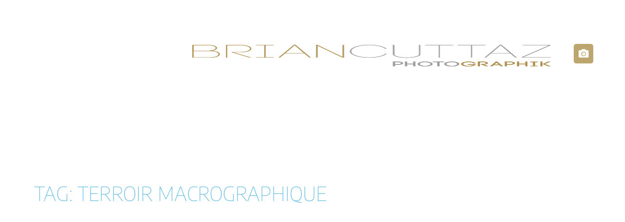

--- FILE ---
content_type: text/css
request_url: https://briancuttaz.photography/wp-content/uploads/elementor/css/post-3249.css?ver=1769164340
body_size: 898
content:
.elementor-3249 .elementor-element.elementor-element-3e20191 .elementor-repeater-item-3ce2200.jet-parallax-section__layout .jet-parallax-section__image{background-size:auto;}.elementor-3249 .elementor-element.elementor-element-8b2ab0c > .elementor-element-populated{margin:0px 0px 0px 0px;--e-column-margin-right:0px;--e-column-margin-left:0px;}.elementor-bc-flex-widget .elementor-3249 .elementor-element.elementor-element-07ce942.elementor-column:not(.raven-column-flex-vertical) .elementor-widget-wrap{align-items:center;}.elementor-3249 .elementor-element.elementor-element-07ce942.elementor-column.elementor-element[data-element_type="column"]:not(.raven-column-flex-vertical) > .elementor-widget-wrap.elementor-element-populated{align-content:center;align-items:center;}.elementor-3249 .elementor-element.elementor-element-07ce942.elementor-column.elementor-element[data-element_type="column"].raven-column-flex-vertical > .elementor-widget-wrap.elementor-element-populated{justify-content:center;}.elementor-3249 .elementor-element.elementor-element-07ce942.elementor-column > .elementor-widget-wrap{justify-content:flex-end;}.elementor-3249 .elementor-element.elementor-element-07ce942.elementor-column.raven-column-flex-vertical > .elementor-widget-wrap{align-content:flex-end;align-items:flex-end;flex-wrap:wrap;}.elementor-3249 .elementor-element.elementor-element-07ce942 > .elementor-widget-wrap > .elementor-widget:not(.elementor-widget__width-auto):not(.elementor-widget__width-initial):not(:last-child):not(.elementor-absolute){margin-bottom:0px;}.elementor-3249 .elementor-element.elementor-element-07ce942 > .elementor-element-populated{margin:0px 0px 0px 0px;--e-column-margin-right:0px;--e-column-margin-left:0px;padding:0px 0px 0px 0px;}.elementor-widget-image .widget-image-caption{color:var( --e-global-color-text );font-family:var( --e-global-typography-text-font-family ), Sans-serif;font-size:var( --e-global-typography-text-font-size );font-weight:var( --e-global-typography-text-font-weight );}.elementor-3249 .elementor-element.elementor-element-2b79781{text-align:right;}.elementor-3249 .elementor-element.elementor-element-2b79781 img{width:100%;max-width:100%;height:66px;}.elementor-bc-flex-widget .elementor-3249 .elementor-element.elementor-element-fa9da33.elementor-column:not(.raven-column-flex-vertical) .elementor-widget-wrap{align-items:center;}.elementor-3249 .elementor-element.elementor-element-fa9da33.elementor-column.elementor-element[data-element_type="column"]:not(.raven-column-flex-vertical) > .elementor-widget-wrap.elementor-element-populated{align-content:center;align-items:center;}.elementor-3249 .elementor-element.elementor-element-fa9da33.elementor-column.elementor-element[data-element_type="column"].raven-column-flex-vertical > .elementor-widget-wrap.elementor-element-populated{justify-content:center;}.elementor-3249 .elementor-element.elementor-element-fa9da33.elementor-column > .elementor-widget-wrap{justify-content:flex-start;}.elementor-3249 .elementor-element.elementor-element-fa9da33.elementor-column.raven-column-flex-vertical > .elementor-widget-wrap{align-content:flex-start;align-items:flex-start;flex-wrap:wrap;}.elementor-3249 .elementor-element.elementor-element-fa9da33 > .elementor-element-populated{margin:0px 0px 0px 0px;--e-column-margin-right:0px;--e-column-margin-left:0px;padding:0px 0px 0px 0px;}.elementor-widget-icon.elementor-view-stacked .elementor-icon{background-color:var( --e-global-color-primary );}.elementor-widget-icon.elementor-view-framed .elementor-icon, .elementor-widget-icon.elementor-view-default .elementor-icon{color:var( --e-global-color-primary );border-color:var( --e-global-color-primary );}.elementor-widget-icon.elementor-view-framed .elementor-icon, .elementor-widget-icon.elementor-view-default .elementor-icon svg{fill:var( --e-global-color-primary );}.elementor-3249 .elementor-element.elementor-element-891ec80 > .elementor-widget-container{margin:0px 0px 0px 0px;}.elementor-3249 .elementor-element.elementor-element-891ec80 .elementor-icon-wrapper{text-align:center;}.elementor-3249 .elementor-element.elementor-element-891ec80.elementor-view-stacked .elementor-icon{background-color:var( --e-global-color-f25f69c );}.elementor-3249 .elementor-element.elementor-element-891ec80.elementor-view-framed .elementor-icon, .elementor-3249 .elementor-element.elementor-element-891ec80.elementor-view-default .elementor-icon{color:var( --e-global-color-f25f69c );border-color:var( --e-global-color-f25f69c );}.elementor-3249 .elementor-element.elementor-element-891ec80.elementor-view-framed .elementor-icon, .elementor-3249 .elementor-element.elementor-element-891ec80.elementor-view-default .elementor-icon svg{fill:var( --e-global-color-f25f69c );}.elementor-3249 .elementor-element.elementor-element-891ec80.elementor-view-stacked .elementor-icon:hover{background-color:var( --e-global-color-43f1c92 );color:var( --e-global-color-f25f69c );}.elementor-3249 .elementor-element.elementor-element-891ec80.elementor-view-framed .elementor-icon:hover, .elementor-3249 .elementor-element.elementor-element-891ec80.elementor-view-default .elementor-icon:hover{color:var( --e-global-color-43f1c92 );border-color:var( --e-global-color-43f1c92 );}.elementor-3249 .elementor-element.elementor-element-891ec80.elementor-view-framed .elementor-icon:hover, .elementor-3249 .elementor-element.elementor-element-891ec80.elementor-view-default .elementor-icon:hover svg{fill:var( --e-global-color-43f1c92 );}.elementor-3249 .elementor-element.elementor-element-891ec80.elementor-view-framed .elementor-icon:hover{background-color:var( --e-global-color-f25f69c );}.elementor-3249 .elementor-element.elementor-element-891ec80.elementor-view-stacked .elementor-icon:hover svg{fill:var( --e-global-color-f25f69c );}.elementor-3249 .elementor-element.elementor-element-891ec80 .elementor-icon{font-size:20px;padding:10px;border-radius:5px 5px 5px 5px;}.elementor-3249 .elementor-element.elementor-element-891ec80 .elementor-icon svg{height:20px;}.elementor-3249 .elementor-element.elementor-element-3e20191{padding:70px 0px 0px 0px;}.elementor-theme-builder-content-area{height:400px;}.elementor-location-header:before, .elementor-location-footer:before{content:"";display:table;clear:both;}@media(max-width:1024px){.elementor-widget-image .widget-image-caption{font-size:var( --e-global-typography-text-font-size );}.elementor-3249 .elementor-element.elementor-element-2b79781 img{max-width:100%;}.elementor-bc-flex-widget .elementor-3249 .elementor-element.elementor-element-fa9da33.elementor-column .elementor-widget-wrap{align-items:center;}.elementor-3249 .elementor-element.elementor-element-fa9da33.elementor-column.elementor-element[data-element_type="column"] > .elementor-widget-wrap.elementor-element-populated{align-content:center;align-items:center;}.elementor-3249 .elementor-element.elementor-element-fa9da33.elementor-column > .elementor-widget-wrap{justify-content:center;}.elementor-3249 .elementor-element.elementor-element-3e20191{padding:90px 30px 0px 30px;}}@media(min-width:768px){.elementor-3249 .elementor-element.elementor-element-07ce942{width:92.422%;}.elementor-3249 .elementor-element.elementor-element-fa9da33{width:7.548%;}}@media(max-width:1024px) and (min-width:768px){.elementor-3249 .elementor-element.elementor-element-07ce942{width:92%;}.elementor-3249 .elementor-element.elementor-element-fa9da33{width:8%;}}@media(max-width:767px){.elementor-3249 .elementor-element.elementor-element-8b2ab0c > .elementor-element-populated{padding:0px 0px 0px 0px;}.elementor-3249 .elementor-element.elementor-element-07ce942{width:80%;}.elementor-widget-image .widget-image-caption{font-size:var( --e-global-typography-text-font-size );}.elementor-3249 .elementor-element.elementor-element-2b79781 img{max-width:100%;}.elementor-3249 .elementor-element.elementor-element-fa9da33{width:20%;}.elementor-3249 .elementor-element.elementor-element-3e20191{padding:50px 30px 0px 30px;}}

--- FILE ---
content_type: text/css
request_url: https://briancuttaz.photography/wp-content/uploads/elementor/css/post-3336.css?ver=1769164340
body_size: 1393
content:
.elementor-3336 .elementor-element.elementor-element-432c64e3:not(.elementor-motion-effects-element-type-background), .elementor-3336 .elementor-element.elementor-element-432c64e3 > .elementor-motion-effects-container > .elementor-motion-effects-layer{background-color:var( --e-global-color-43f1c92 );}.elementor-3336 .elementor-element.elementor-element-432c64e3 > .elementor-container{min-height:100vh;}.elementor-3336 .elementor-element.elementor-element-432c64e3{transition:background 0.3s, border 0.3s, border-radius 0.3s, box-shadow 0.3s;padding:0px 50px 0px 80px;}.elementor-3336 .elementor-element.elementor-element-432c64e3 > .elementor-background-overlay{transition:background 0.3s, border-radius 0.3s, opacity 0.3s;}.elementor-widget-icon.elementor-view-stacked .elementor-icon{background-color:var( --e-global-color-primary );}.elementor-widget-icon.elementor-view-framed .elementor-icon, .elementor-widget-icon.elementor-view-default .elementor-icon{color:var( --e-global-color-primary );border-color:var( --e-global-color-primary );}.elementor-widget-icon.elementor-view-framed .elementor-icon, .elementor-widget-icon.elementor-view-default .elementor-icon svg{fill:var( --e-global-color-primary );}body:not(.rtl) .elementor-3336 .elementor-element.elementor-element-76c79725{right:0px;}body.rtl .elementor-3336 .elementor-element.elementor-element-76c79725{left:0px;}.elementor-3336 .elementor-element.elementor-element-76c79725{top:50px;}.elementor-3336 .elementor-element.elementor-element-76c79725 .elementor-icon-wrapper{text-align:right;}.elementor-3336 .elementor-element.elementor-element-76c79725.elementor-view-stacked .elementor-icon{background-color:#FFFFFF;}.elementor-3336 .elementor-element.elementor-element-76c79725.elementor-view-framed .elementor-icon, .elementor-3336 .elementor-element.elementor-element-76c79725.elementor-view-default .elementor-icon{color:#FFFFFF;border-color:#FFFFFF;}.elementor-3336 .elementor-element.elementor-element-76c79725.elementor-view-framed .elementor-icon, .elementor-3336 .elementor-element.elementor-element-76c79725.elementor-view-default .elementor-icon svg{fill:#FFFFFF;}.elementor-3336 .elementor-element.elementor-element-76c79725 .elementor-icon{font-size:22px;}.elementor-3336 .elementor-element.elementor-element-76c79725 .elementor-icon svg{height:22px;}.elementor-widget-nav-menu .elementor-nav-menu .elementor-item{font-family:var( --e-global-typography-primary-font-family ), Sans-serif;font-weight:var( --e-global-typography-primary-font-weight );text-transform:var( --e-global-typography-primary-text-transform );font-style:var( --e-global-typography-primary-font-style );}.elementor-widget-nav-menu .elementor-nav-menu--main .elementor-item{color:var( --e-global-color-text );fill:var( --e-global-color-text );}.elementor-widget-nav-menu .elementor-nav-menu--main .elementor-item:hover,
					.elementor-widget-nav-menu .elementor-nav-menu--main .elementor-item.elementor-item-active,
					.elementor-widget-nav-menu .elementor-nav-menu--main .elementor-item.highlighted,
					.elementor-widget-nav-menu .elementor-nav-menu--main .elementor-item:focus{color:var( --e-global-color-accent );fill:var( --e-global-color-accent );}.elementor-widget-nav-menu .elementor-nav-menu--main:not(.e--pointer-framed) .elementor-item:before,
					.elementor-widget-nav-menu .elementor-nav-menu--main:not(.e--pointer-framed) .elementor-item:after{background-color:var( --e-global-color-accent );}.elementor-widget-nav-menu .e--pointer-framed .elementor-item:before,
					.elementor-widget-nav-menu .e--pointer-framed .elementor-item:after{border-color:var( --e-global-color-accent );}.elementor-widget-nav-menu{--e-nav-menu-divider-color:var( --e-global-color-text );}.elementor-widget-nav-menu .elementor-nav-menu--dropdown .elementor-item, .elementor-widget-nav-menu .elementor-nav-menu--dropdown  .elementor-sub-item{font-family:var( --e-global-typography-accent-font-family ), Sans-serif;font-weight:var( --e-global-typography-accent-font-weight );}.elementor-3336 .elementor-element.elementor-element-2c48c1ad > .elementor-widget-container{margin:40% 0% 0% 0%;}.elementor-3336 .elementor-element.elementor-element-2c48c1ad .elementor-nav-menu .elementor-item{font-family:"Outfit", Sans-serif;font-size:24px;font-weight:300;text-transform:uppercase;font-style:normal;text-decoration:none;line-height:5px;letter-spacing:0px;}.elementor-3336 .elementor-element.elementor-element-2c48c1ad .elementor-nav-menu--main .elementor-item{color:#FFFFFF;fill:#FFFFFF;padding-left:10px;padding-right:10px;padding-top:10px;padding-bottom:10px;}.elementor-3336 .elementor-element.elementor-element-2c48c1ad .elementor-nav-menu--main .elementor-item:hover,
					.elementor-3336 .elementor-element.elementor-element-2c48c1ad .elementor-nav-menu--main .elementor-item.elementor-item-active,
					.elementor-3336 .elementor-element.elementor-element-2c48c1ad .elementor-nav-menu--main .elementor-item.highlighted,
					.elementor-3336 .elementor-element.elementor-element-2c48c1ad .elementor-nav-menu--main .elementor-item:focus{color:#FFFFFF;fill:#FFFFFF;}.elementor-3336 .elementor-element.elementor-element-2c48c1ad .elementor-nav-menu--main .elementor-item.elementor-item-active{color:#B1B1B1;}.elementor-3336 .elementor-element.elementor-element-2c48c1ad{--e-nav-menu-horizontal-menu-item-margin:calc( 25px / 2 );}.elementor-3336 .elementor-element.elementor-element-2c48c1ad .elementor-nav-menu--main:not(.elementor-nav-menu--layout-horizontal) .elementor-nav-menu > li:not(:last-child){margin-bottom:25px;}.elementor-3336 .elementor-element.elementor-element-2c48c1ad .elementor-nav-menu--dropdown .elementor-item, .elementor-3336 .elementor-element.elementor-element-2c48c1ad .elementor-nav-menu--dropdown  .elementor-sub-item{font-family:"Montserrat", Sans-serif;font-size:16px;font-weight:400;text-transform:capitalize;font-style:normal;text-decoration:none;}.elementor-widget-icon-list .elementor-icon-list-item:not(:last-child):after{border-color:var( --e-global-color-text );}.elementor-widget-icon-list .elementor-icon-list-icon i{color:var( --e-global-color-primary );}.elementor-widget-icon-list .elementor-icon-list-icon svg{fill:var( --e-global-color-primary );}.elementor-widget-icon-list .elementor-icon-list-item > .elementor-icon-list-text, .elementor-widget-icon-list .elementor-icon-list-item > a{font-family:var( --e-global-typography-text-font-family ), Sans-serif;font-size:var( --e-global-typography-text-font-size );font-weight:var( --e-global-typography-text-font-weight );}.elementor-widget-icon-list .elementor-icon-list-text{color:var( --e-global-color-secondary );}body:not(.rtl) .elementor-3336 .elementor-element.elementor-element-9c83711{left:-1px;}body.rtl .elementor-3336 .elementor-element.elementor-element-9c83711{right:-1px;}.elementor-3336 .elementor-element.elementor-element-9c83711{bottom:120px;--e-icon-list-icon-size:24px;--e-icon-list-icon-align:center;--e-icon-list-icon-margin:0 calc(var(--e-icon-list-icon-size, 1em) * 0.125);--icon-vertical-offset:0px;}.elementor-3336 .elementor-element.elementor-element-9c83711 .elementor-icon-list-icon i{color:#3B3428;transition:color 0.3s;}.elementor-3336 .elementor-element.elementor-element-9c83711 .elementor-icon-list-icon svg{fill:#3B3428;transition:fill 0.3s;}.elementor-3336 .elementor-element.elementor-element-9c83711 .elementor-icon-list-item:hover .elementor-icon-list-icon i{color:#FFFFFF;}.elementor-3336 .elementor-element.elementor-element-9c83711 .elementor-icon-list-item:hover .elementor-icon-list-icon svg{fill:#FFFFFF;}.elementor-3336 .elementor-element.elementor-element-9c83711 .elementor-icon-list-icon{padding-inline-end:0px;}.elementor-3336 .elementor-element.elementor-element-9c83711 .elementor-icon-list-text{color:#ADB9C7;transition:color 0.3s;}#elementor-popup-modal-3336 .dialog-widget-content{animation-duration:1.2s;background-color:#151515;}#elementor-popup-modal-3336 .dialog-message{width:35vw;height:auto;}#elementor-popup-modal-3336{justify-content:flex-end;align-items:flex-start;}#elementor-popup-modal-3336 .dialog-close-button{display:flex;font-size:31px;}#elementor-popup-modal-3336 .dialog-close-button i{color:#FFFFFF;}#elementor-popup-modal-3336 .dialog-close-button svg{fill:#FFFFFF;}@media(max-width:1024px){.elementor-3336 .elementor-element.elementor-element-76c79725 .elementor-icon{font-size:25px;}.elementor-3336 .elementor-element.elementor-element-76c79725 .elementor-icon svg{height:25px;}.elementor-3336 .elementor-element.elementor-element-2c48c1ad > .elementor-widget-container{margin:100px 0px 0px 0px;}.elementor-3336 .elementor-element.elementor-element-2c48c1ad .elementor-nav-menu .elementor-item{font-size:20px;line-height:0.2em;}.elementor-3336 .elementor-element.elementor-element-2c48c1ad .elementor-nav-menu--main .elementor-item{padding-left:0px;padding-right:0px;padding-top:10px;padding-bottom:10px;}.elementor-widget-icon-list .elementor-icon-list-item > .elementor-icon-list-text, .elementor-widget-icon-list .elementor-icon-list-item > a{font-size:var( --e-global-typography-text-font-size );}#elementor-popup-modal-3336 .dialog-message{width:100%;}}@media(max-width:767px){.elementor-3336 .elementor-element.elementor-element-432c64e3{padding:0px 50px 0px 50px;}.elementor-3336 .elementor-element.elementor-element-5ccd11a5{width:100%;}.elementor-3336 .elementor-element.elementor-element-76c79725{top:30px;}.elementor-3336 .elementor-element.elementor-element-2c48c1ad .elementor-nav-menu .elementor-item{font-size:17px;}.elementor-3336 .elementor-element.elementor-element-2c48c1ad .elementor-nav-menu--main .elementor-item{padding-left:12px;padding-right:12px;padding-top:10px;padding-bottom:10px;}.elementor-3336 .elementor-element.elementor-element-2c48c1ad{--e-nav-menu-horizontal-menu-item-margin:calc( 15px / 2 );}.elementor-3336 .elementor-element.elementor-element-2c48c1ad .elementor-nav-menu--main:not(.elementor-nav-menu--layout-horizontal) .elementor-nav-menu > li:not(:last-child){margin-bottom:15px;}.elementor-3336 .elementor-element.elementor-element-2c48c1ad .elementor-nav-menu--dropdown a{padding-left:0px;padding-right:0px;padding-top:0px;padding-bottom:0px;}.elementor-widget-icon-list .elementor-icon-list-item > .elementor-icon-list-text, .elementor-widget-icon-list .elementor-icon-list-item > a{font-size:var( --e-global-typography-text-font-size );}#elementor-popup-modal-3336 .dialog-message{width:100%;}#elementor-popup-modal-3336{justify-content:flex-end;}}/* Start JX Custom Fonts CSS *//* End JX Custom Fonts CSS */
/* Start JX Custom Fonts CSS *//* End JX Custom Fonts CSS */

--- FILE ---
content_type: text/css
request_url: https://briancuttaz.photography/wp-content/uploads/elementor/css/post-3256.css?ver=1769168386
body_size: 827
content:
.elementor-3256 .elementor-element.elementor-element-04c7773 .elementor-repeater-item-725873e.jet-parallax-section__layout .jet-parallax-section__image{background-size:auto;}.elementor-widget-heading .elementor-heading-title{font-family:var( --e-global-typography-primary-font-family ), Sans-serif;font-weight:var( --e-global-typography-primary-font-weight );text-transform:var( --e-global-typography-primary-text-transform );font-style:var( --e-global-typography-primary-font-style );color:var( --e-global-color-primary );}.elementor-3256 .elementor-element.elementor-element-426bb6f > .elementor-widget-container{padding:0px 0px 70px 0px;}.elementor-3256 .elementor-element.elementor-element-426bb6f .elementor-heading-title{text-transform:uppercase;}.elementor-widget-raven-posts .raven-post-title, .elementor-widget-raven-posts .raven-post-title a{font-family:var( --e-global-typography-primary-font-family ), Sans-serif;font-weight:var( --e-global-typography-primary-font-weight );text-transform:var( --e-global-typography-primary-text-transform );font-style:var( --e-global-typography-primary-font-style );}.elementor-widget-raven-posts .raven-post-meta{font-family:var( --e-global-typography-text-font-family ), Sans-serif;font-size:var( --e-global-typography-text-font-size );font-weight:var( --e-global-typography-text-font-weight );}.elementor-widget-raven-posts .raven-post-excerpt{font-family:var( --e-global-typography-text-font-family ), Sans-serif;font-size:var( --e-global-typography-text-font-size );font-weight:var( --e-global-typography-text-font-weight );}.elementor-widget-raven-posts .raven-post-button{font-family:var( --e-global-typography-text-font-family ), Sans-serif;font-size:var( --e-global-typography-text-font-size );font-weight:var( --e-global-typography-text-font-weight );}.elementor-widget-raven-posts .raven-post-button:hover{font-family:var( --e-global-typography-text-font-family ), Sans-serif;font-size:var( --e-global-typography-text-font-size );font-weight:var( --e-global-typography-text-font-weight );}.elementor-widget-raven-posts .raven-pagination-item{font-family:var( --e-global-typography-text-font-family ), Sans-serif;font-size:var( --e-global-typography-text-font-size );font-weight:var( --e-global-typography-text-font-weight );}.elementor-widget-raven-posts a.raven-pagination-active, .elementor-widget-raven-posts a.raven-pagination-disabled{font-family:var( --e-global-typography-text-font-family ), Sans-serif;font-size:var( --e-global-typography-text-font-size );font-weight:var( --e-global-typography-text-font-weight );}.elementor-widget-raven-posts .raven-pagination-item:not(.raven-pagination-active):not(.raven-pagination-disabled):hover{font-family:var( --e-global-typography-text-font-family ), Sans-serif;font-size:var( --e-global-typography-text-font-size );font-weight:var( --e-global-typography-text-font-weight );}.elementor-widget-raven-posts .raven-load-more-button{font-family:var( --e-global-typography-text-font-family ), Sans-serif;font-size:var( --e-global-typography-text-font-size );font-weight:var( --e-global-typography-text-font-weight );}.elementor-widget-raven-posts .raven-load-more-button:hover{font-family:var( --e-global-typography-text-font-family ), Sans-serif;font-size:var( --e-global-typography-text-font-size );font-weight:var( --e-global-typography-text-font-weight );}.elementor-widget-raven-posts .raven-sortable-item{font-family:var( --e-global-typography-text-font-family ), Sans-serif;font-size:var( --e-global-typography-text-font-size );font-weight:var( --e-global-typography-text-font-weight );}.elementor-widget-raven-posts .raven-sortable-active{font-family:var( --e-global-typography-text-font-family ), Sans-serif;font-size:var( --e-global-typography-text-font-size );font-weight:var( --e-global-typography-text-font-weight );}.elementor-widget-raven-posts .raven-sortable-item:not(.raven-sortable-active):hover{font-family:var( --e-global-typography-text-font-family ), Sans-serif;font-size:var( --e-global-typography-text-font-size );font-weight:var( --e-global-typography-text-font-weight );}.elementor-3256 .elementor-element.elementor-element-4b2d97f > .elementor-widget-container{padding:0px 0px 0px 0px;}.elementor-3256 .elementor-element.elementor-element-4b2d97f .raven-post-image{padding-bottom:calc( 0.55 * 100% );}.elementor-3256 .elementor-element.elementor-element-4b2d97f .raven-post:not(.raven-post-inline) .raven-post-image, .elementor-3256 .elementor-element.elementor-element-4b2d97f .raven-post-inline .raven-post-image-wrap{width:100%;}.elementor-3256 .elementor-element.elementor-element-4b2d97f .raven-post-image img{opacity:1;}.elementor-3256 .elementor-element.elementor-element-4b2d97f .raven-post-image:hover img{opacity:1;}.elementor-3256 .elementor-element.elementor-element-4b2d97f .raven-post-inside:hover .raven-post-image img{opacity:1;}.elementor-3256 .elementor-element.elementor-element-4b2d97f .raven-post .raven-post-image-overlay:hover, .elementor-3256 .elementor-element.elementor-element-4b2d97f .raven-post-inside:hover .raven-post-image-overlay{background-color:rgba(0,0,0,0);background-image:none;}.elementor-3256 .elementor-element.elementor-element-4b2d97f .raven-post-title, .elementor-3256 .elementor-element.elementor-element-4b2d97f .raven-post-title a{font-size:13px;font-weight:400;text-transform:uppercase;letter-spacing:1.3px;}.elementor-3256 .elementor-element.elementor-element-4b2d97f .raven-post-title{color:#999999;}.elementor-3256 .elementor-element.elementor-element-4b2d97f .raven-post-title a{color:#999999;}.elementor-3256 .elementor-element.elementor-element-4b2d97f .raven-post-title:hover{color:#000000;}.elementor-3256 .elementor-element.elementor-element-4b2d97f .raven-post-title:hover a{color:#000000;}.elementor-3256 .elementor-element.elementor-element-4b2d97f .raven-grid, .elementor-3256 .elementor-element.elementor-element-4b2d97f .raven-masonry{margin-left:calc( -30px / 2 );margin-right:calc( -30px / 2 );}.elementor-3256 .elementor-element.elementor-element-4b2d97f .raven-grid-item, .elementor-3256 .elementor-element.elementor-element-4b2d97f .raven-masonry-item{padding-left:calc( 30px / 2 );padding-right:calc( 30px / 2 );}.elementor-3256 .elementor-element.elementor-element-4b2d97f .raven-grid.raven-grid-1, .elementor-3256 .elementor-element.elementor-element-4b2d97f .raven-masonry.raven-masonry-1{margin-left:0;margin-right:0;}.elementor-3256 .elementor-element.elementor-element-4b2d97f .raven-grid.raven-grid-1 .raven-grid-item, .elementor-3256 .elementor-element.elementor-element-4b2d97f .raven-masonry.raven-masonry-1 .raven-masonry-item{padding-left:0;padding-right:0;}.elementor-3256 .elementor-element.elementor-element-4b2d97f .raven-post-item{margin-bottom:85px;}.elementor-3256 .elementor-element.elementor-element-04c7773{padding:220px 0px 160px 0px;}@media(max-width:1024px){.elementor-3256 .elementor-element.elementor-element-426bb6f > .elementor-widget-container{padding:0px 0px 10px 0px;}.elementor-widget-raven-posts .raven-post-meta{font-size:var( --e-global-typography-text-font-size );}.elementor-widget-raven-posts .raven-post-excerpt{font-size:var( --e-global-typography-text-font-size );}.elementor-widget-raven-posts .raven-post-button{font-size:var( --e-global-typography-text-font-size );}.elementor-widget-raven-posts .raven-post-button:hover{font-size:var( --e-global-typography-text-font-size );}.elementor-widget-raven-posts .raven-pagination-item{font-size:var( --e-global-typography-text-font-size );}.elementor-widget-raven-posts a.raven-pagination-active, .elementor-widget-raven-posts a.raven-pagination-disabled{font-size:var( --e-global-typography-text-font-size );}.elementor-widget-raven-posts .raven-pagination-item:not(.raven-pagination-active):not(.raven-pagination-disabled):hover{font-size:var( --e-global-typography-text-font-size );}.elementor-widget-raven-posts .raven-load-more-button{font-size:var( --e-global-typography-text-font-size );}.elementor-widget-raven-posts .raven-load-more-button:hover{font-size:var( --e-global-typography-text-font-size );}.elementor-widget-raven-posts .raven-sortable-item{font-size:var( --e-global-typography-text-font-size );}.elementor-widget-raven-posts .raven-sortable-active{font-size:var( --e-global-typography-text-font-size );}.elementor-widget-raven-posts .raven-sortable-item:not(.raven-sortable-active):hover{font-size:var( --e-global-typography-text-font-size );}.elementor-3256 .elementor-element.elementor-element-4b2d97f .raven-post-image{padding-bottom:calc( 0.63 * 100% );}.elementor-3256 .elementor-element.elementor-element-4b2d97f .raven-post:not(.raven-post-inline) .raven-post-image, .elementor-3256 .elementor-element.elementor-element-4b2d97f .raven-post-inline .raven-post-image-wrap{width:100%;}.elementor-3256 .elementor-element.elementor-element-4b2d97f .raven-post-image img{opacity:1;}.elementor-3256 .elementor-element.elementor-element-4b2d97f .raven-post-image:hover img{opacity:1;}.elementor-3256 .elementor-element.elementor-element-4b2d97f .raven-post-inside:hover .raven-post-image img{opacity:1;}.elementor-3256 .elementor-element.elementor-element-04c7773{padding:150px 30px 0px 30px;}}@media(max-width:767px){.elementor-widget-raven-posts .raven-post-meta{font-size:var( --e-global-typography-text-font-size );}.elementor-widget-raven-posts .raven-post-excerpt{font-size:var( --e-global-typography-text-font-size );}.elementor-widget-raven-posts .raven-post-button{font-size:var( --e-global-typography-text-font-size );}.elementor-widget-raven-posts .raven-post-button:hover{font-size:var( --e-global-typography-text-font-size );}.elementor-widget-raven-posts .raven-pagination-item{font-size:var( --e-global-typography-text-font-size );}.elementor-widget-raven-posts a.raven-pagination-active, .elementor-widget-raven-posts a.raven-pagination-disabled{font-size:var( --e-global-typography-text-font-size );}.elementor-widget-raven-posts .raven-pagination-item:not(.raven-pagination-active):not(.raven-pagination-disabled):hover{font-size:var( --e-global-typography-text-font-size );}.elementor-widget-raven-posts .raven-load-more-button{font-size:var( --e-global-typography-text-font-size );}.elementor-widget-raven-posts .raven-load-more-button:hover{font-size:var( --e-global-typography-text-font-size );}.elementor-widget-raven-posts .raven-sortable-item{font-size:var( --e-global-typography-text-font-size );}.elementor-widget-raven-posts .raven-sortable-active{font-size:var( --e-global-typography-text-font-size );}.elementor-widget-raven-posts .raven-sortable-item:not(.raven-sortable-active):hover{font-size:var( --e-global-typography-text-font-size );}.elementor-3256 .elementor-element.elementor-element-4b2d97f .raven-post-image{padding-bottom:calc( 0.63 * 100% );}.elementor-3256 .elementor-element.elementor-element-4b2d97f .raven-post:not(.raven-post-inline) .raven-post-image, .elementor-3256 .elementor-element.elementor-element-4b2d97f .raven-post-inline .raven-post-image-wrap{width:100%;}.elementor-3256 .elementor-element.elementor-element-4b2d97f .raven-post-image img{opacity:1;}.elementor-3256 .elementor-element.elementor-element-4b2d97f .raven-post-image:hover img{opacity:1;}.elementor-3256 .elementor-element.elementor-element-4b2d97f .raven-post-inside:hover .raven-post-image img{opacity:1;}.elementor-3256 .elementor-element.elementor-element-04c7773{padding:70px 50px 0px 50px;}}